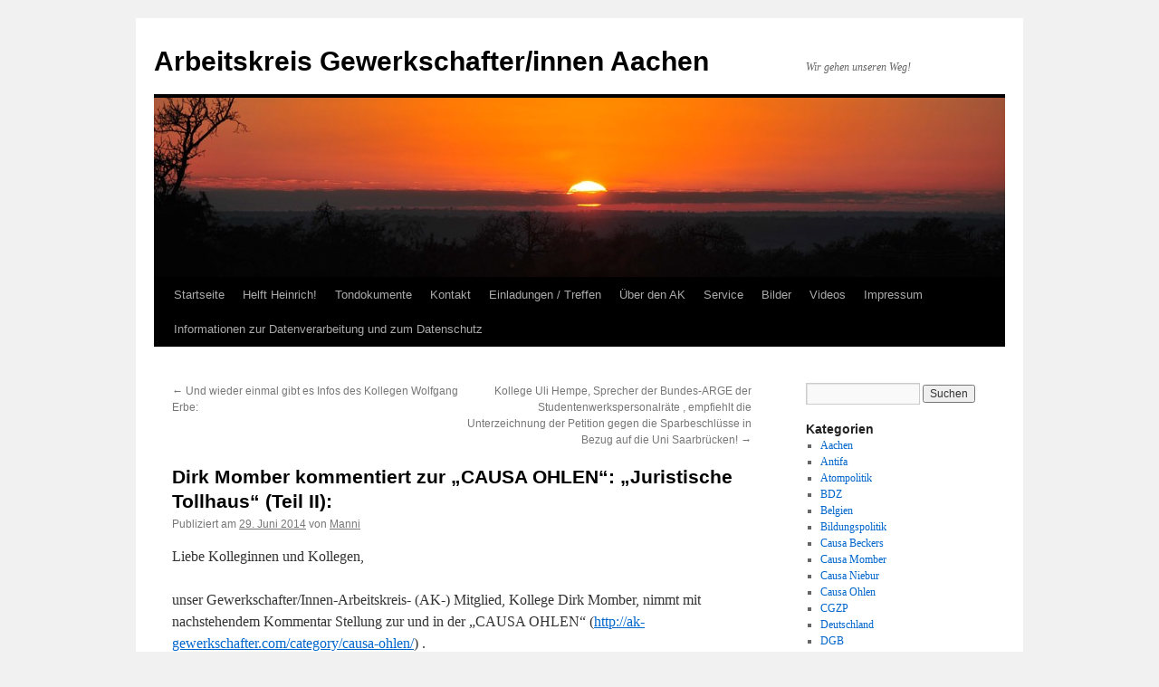

--- FILE ---
content_type: text/html; charset=UTF-8
request_url: http://ak-gewerkschafter.com/5879/
body_size: 18037
content:
<!DOCTYPE html>
<html lang="de">
<head>
<meta charset="UTF-8" />
<title>
Dirk Momber kommentiert zur &#8222;CAUSA OHLEN&#8220;: &#8222;Juristische Tollhaus&#8220; (Teil II): | Arbeitskreis Gewerkschafter/innen Aachen	</title>
<link rel="profile" href="https://gmpg.org/xfn/11" />
<link rel="stylesheet" type="text/css" media="all" href="http://ak-gewerkschafter.com/wp-content/themes/twentyten/style.css?ver=20241112" />
<link rel="pingback" href="http://ak-gewerkschafter.com/xmlrpc.php">
<meta name='robots' content='max-image-preview:large' />
<link rel='dns-prefetch' href='//static.addtoany.com' />
<link rel='dns-prefetch' href='//p.jwpcdn.com' />
<link rel="alternate" type="application/rss+xml" title="Arbeitskreis Gewerkschafter/innen Aachen &raquo; Feed" href="http://ak-gewerkschafter.com/feed/" />
<link rel="alternate" type="application/rss+xml" title="Arbeitskreis Gewerkschafter/innen Aachen &raquo; Kommentar-Feed" href="http://ak-gewerkschafter.com/comments/feed/" />
<link rel="alternate" type="application/rss+xml" title="Arbeitskreis Gewerkschafter/innen Aachen &raquo; Dirk Momber kommentiert zur &#8222;CAUSA OHLEN&#8220;: &#8222;Juristische Tollhaus&#8220; (Teil II): Kommentar-Feed" href="http://ak-gewerkschafter.com/5879/feed/" />
<script type="text/javascript">
/* <![CDATA[ */
window._wpemojiSettings = {"baseUrl":"https:\/\/s.w.org\/images\/core\/emoji\/15.0.3\/72x72\/","ext":".png","svgUrl":"https:\/\/s.w.org\/images\/core\/emoji\/15.0.3\/svg\/","svgExt":".svg","source":{"concatemoji":"http:\/\/ak-gewerkschafter.com\/wp-includes\/js\/wp-emoji-release.min.js?ver=6.6.2"}};
/*! This file is auto-generated */
!function(i,n){var o,s,e;function c(e){try{var t={supportTests:e,timestamp:(new Date).valueOf()};sessionStorage.setItem(o,JSON.stringify(t))}catch(e){}}function p(e,t,n){e.clearRect(0,0,e.canvas.width,e.canvas.height),e.fillText(t,0,0);var t=new Uint32Array(e.getImageData(0,0,e.canvas.width,e.canvas.height).data),r=(e.clearRect(0,0,e.canvas.width,e.canvas.height),e.fillText(n,0,0),new Uint32Array(e.getImageData(0,0,e.canvas.width,e.canvas.height).data));return t.every(function(e,t){return e===r[t]})}function u(e,t,n){switch(t){case"flag":return n(e,"\ud83c\udff3\ufe0f\u200d\u26a7\ufe0f","\ud83c\udff3\ufe0f\u200b\u26a7\ufe0f")?!1:!n(e,"\ud83c\uddfa\ud83c\uddf3","\ud83c\uddfa\u200b\ud83c\uddf3")&&!n(e,"\ud83c\udff4\udb40\udc67\udb40\udc62\udb40\udc65\udb40\udc6e\udb40\udc67\udb40\udc7f","\ud83c\udff4\u200b\udb40\udc67\u200b\udb40\udc62\u200b\udb40\udc65\u200b\udb40\udc6e\u200b\udb40\udc67\u200b\udb40\udc7f");case"emoji":return!n(e,"\ud83d\udc26\u200d\u2b1b","\ud83d\udc26\u200b\u2b1b")}return!1}function f(e,t,n){var r="undefined"!=typeof WorkerGlobalScope&&self instanceof WorkerGlobalScope?new OffscreenCanvas(300,150):i.createElement("canvas"),a=r.getContext("2d",{willReadFrequently:!0}),o=(a.textBaseline="top",a.font="600 32px Arial",{});return e.forEach(function(e){o[e]=t(a,e,n)}),o}function t(e){var t=i.createElement("script");t.src=e,t.defer=!0,i.head.appendChild(t)}"undefined"!=typeof Promise&&(o="wpEmojiSettingsSupports",s=["flag","emoji"],n.supports={everything:!0,everythingExceptFlag:!0},e=new Promise(function(e){i.addEventListener("DOMContentLoaded",e,{once:!0})}),new Promise(function(t){var n=function(){try{var e=JSON.parse(sessionStorage.getItem(o));if("object"==typeof e&&"number"==typeof e.timestamp&&(new Date).valueOf()<e.timestamp+604800&&"object"==typeof e.supportTests)return e.supportTests}catch(e){}return null}();if(!n){if("undefined"!=typeof Worker&&"undefined"!=typeof OffscreenCanvas&&"undefined"!=typeof URL&&URL.createObjectURL&&"undefined"!=typeof Blob)try{var e="postMessage("+f.toString()+"("+[JSON.stringify(s),u.toString(),p.toString()].join(",")+"));",r=new Blob([e],{type:"text/javascript"}),a=new Worker(URL.createObjectURL(r),{name:"wpTestEmojiSupports"});return void(a.onmessage=function(e){c(n=e.data),a.terminate(),t(n)})}catch(e){}c(n=f(s,u,p))}t(n)}).then(function(e){for(var t in e)n.supports[t]=e[t],n.supports.everything=n.supports.everything&&n.supports[t],"flag"!==t&&(n.supports.everythingExceptFlag=n.supports.everythingExceptFlag&&n.supports[t]);n.supports.everythingExceptFlag=n.supports.everythingExceptFlag&&!n.supports.flag,n.DOMReady=!1,n.readyCallback=function(){n.DOMReady=!0}}).then(function(){return e}).then(function(){var e;n.supports.everything||(n.readyCallback(),(e=n.source||{}).concatemoji?t(e.concatemoji):e.wpemoji&&e.twemoji&&(t(e.twemoji),t(e.wpemoji)))}))}((window,document),window._wpemojiSettings);
/* ]]> */
</script>
<style id='wp-emoji-styles-inline-css' type='text/css'>

	img.wp-smiley, img.emoji {
		display: inline !important;
		border: none !important;
		box-shadow: none !important;
		height: 1em !important;
		width: 1em !important;
		margin: 0 0.07em !important;
		vertical-align: -0.1em !important;
		background: none !important;
		padding: 0 !important;
	}
</style>
<link rel='stylesheet' id='wp-block-library-css' href='http://ak-gewerkschafter.com/wp-includes/css/dist/block-library/style.min.css?ver=6.6.2' type='text/css' media='all' />
<style id='wp-block-library-theme-inline-css' type='text/css'>
.wp-block-audio :where(figcaption){color:#555;font-size:13px;text-align:center}.is-dark-theme .wp-block-audio :where(figcaption){color:#ffffffa6}.wp-block-audio{margin:0 0 1em}.wp-block-code{border:1px solid #ccc;border-radius:4px;font-family:Menlo,Consolas,monaco,monospace;padding:.8em 1em}.wp-block-embed :where(figcaption){color:#555;font-size:13px;text-align:center}.is-dark-theme .wp-block-embed :where(figcaption){color:#ffffffa6}.wp-block-embed{margin:0 0 1em}.blocks-gallery-caption{color:#555;font-size:13px;text-align:center}.is-dark-theme .blocks-gallery-caption{color:#ffffffa6}:root :where(.wp-block-image figcaption){color:#555;font-size:13px;text-align:center}.is-dark-theme :root :where(.wp-block-image figcaption){color:#ffffffa6}.wp-block-image{margin:0 0 1em}.wp-block-pullquote{border-bottom:4px solid;border-top:4px solid;color:currentColor;margin-bottom:1.75em}.wp-block-pullquote cite,.wp-block-pullquote footer,.wp-block-pullquote__citation{color:currentColor;font-size:.8125em;font-style:normal;text-transform:uppercase}.wp-block-quote{border-left:.25em solid;margin:0 0 1.75em;padding-left:1em}.wp-block-quote cite,.wp-block-quote footer{color:currentColor;font-size:.8125em;font-style:normal;position:relative}.wp-block-quote.has-text-align-right{border-left:none;border-right:.25em solid;padding-left:0;padding-right:1em}.wp-block-quote.has-text-align-center{border:none;padding-left:0}.wp-block-quote.is-large,.wp-block-quote.is-style-large,.wp-block-quote.is-style-plain{border:none}.wp-block-search .wp-block-search__label{font-weight:700}.wp-block-search__button{border:1px solid #ccc;padding:.375em .625em}:where(.wp-block-group.has-background){padding:1.25em 2.375em}.wp-block-separator.has-css-opacity{opacity:.4}.wp-block-separator{border:none;border-bottom:2px solid;margin-left:auto;margin-right:auto}.wp-block-separator.has-alpha-channel-opacity{opacity:1}.wp-block-separator:not(.is-style-wide):not(.is-style-dots){width:100px}.wp-block-separator.has-background:not(.is-style-dots){border-bottom:none;height:1px}.wp-block-separator.has-background:not(.is-style-wide):not(.is-style-dots){height:2px}.wp-block-table{margin:0 0 1em}.wp-block-table td,.wp-block-table th{word-break:normal}.wp-block-table :where(figcaption){color:#555;font-size:13px;text-align:center}.is-dark-theme .wp-block-table :where(figcaption){color:#ffffffa6}.wp-block-video :where(figcaption){color:#555;font-size:13px;text-align:center}.is-dark-theme .wp-block-video :where(figcaption){color:#ffffffa6}.wp-block-video{margin:0 0 1em}:root :where(.wp-block-template-part.has-background){margin-bottom:0;margin-top:0;padding:1.25em 2.375em}
</style>
<style id='pdfemb-pdf-embedder-viewer-style-inline-css' type='text/css'>
.wp-block-pdfemb-pdf-embedder-viewer{max-width:none}

</style>
<style id='classic-theme-styles-inline-css' type='text/css'>
/*! This file is auto-generated */
.wp-block-button__link{color:#fff;background-color:#32373c;border-radius:9999px;box-shadow:none;text-decoration:none;padding:calc(.667em + 2px) calc(1.333em + 2px);font-size:1.125em}.wp-block-file__button{background:#32373c;color:#fff;text-decoration:none}
</style>
<style id='global-styles-inline-css' type='text/css'>
:root{--wp--preset--aspect-ratio--square: 1;--wp--preset--aspect-ratio--4-3: 4/3;--wp--preset--aspect-ratio--3-4: 3/4;--wp--preset--aspect-ratio--3-2: 3/2;--wp--preset--aspect-ratio--2-3: 2/3;--wp--preset--aspect-ratio--16-9: 16/9;--wp--preset--aspect-ratio--9-16: 9/16;--wp--preset--color--black: #000;--wp--preset--color--cyan-bluish-gray: #abb8c3;--wp--preset--color--white: #fff;--wp--preset--color--pale-pink: #f78da7;--wp--preset--color--vivid-red: #cf2e2e;--wp--preset--color--luminous-vivid-orange: #ff6900;--wp--preset--color--luminous-vivid-amber: #fcb900;--wp--preset--color--light-green-cyan: #7bdcb5;--wp--preset--color--vivid-green-cyan: #00d084;--wp--preset--color--pale-cyan-blue: #8ed1fc;--wp--preset--color--vivid-cyan-blue: #0693e3;--wp--preset--color--vivid-purple: #9b51e0;--wp--preset--color--blue: #0066cc;--wp--preset--color--medium-gray: #666;--wp--preset--color--light-gray: #f1f1f1;--wp--preset--gradient--vivid-cyan-blue-to-vivid-purple: linear-gradient(135deg,rgba(6,147,227,1) 0%,rgb(155,81,224) 100%);--wp--preset--gradient--light-green-cyan-to-vivid-green-cyan: linear-gradient(135deg,rgb(122,220,180) 0%,rgb(0,208,130) 100%);--wp--preset--gradient--luminous-vivid-amber-to-luminous-vivid-orange: linear-gradient(135deg,rgba(252,185,0,1) 0%,rgba(255,105,0,1) 100%);--wp--preset--gradient--luminous-vivid-orange-to-vivid-red: linear-gradient(135deg,rgba(255,105,0,1) 0%,rgb(207,46,46) 100%);--wp--preset--gradient--very-light-gray-to-cyan-bluish-gray: linear-gradient(135deg,rgb(238,238,238) 0%,rgb(169,184,195) 100%);--wp--preset--gradient--cool-to-warm-spectrum: linear-gradient(135deg,rgb(74,234,220) 0%,rgb(151,120,209) 20%,rgb(207,42,186) 40%,rgb(238,44,130) 60%,rgb(251,105,98) 80%,rgb(254,248,76) 100%);--wp--preset--gradient--blush-light-purple: linear-gradient(135deg,rgb(255,206,236) 0%,rgb(152,150,240) 100%);--wp--preset--gradient--blush-bordeaux: linear-gradient(135deg,rgb(254,205,165) 0%,rgb(254,45,45) 50%,rgb(107,0,62) 100%);--wp--preset--gradient--luminous-dusk: linear-gradient(135deg,rgb(255,203,112) 0%,rgb(199,81,192) 50%,rgb(65,88,208) 100%);--wp--preset--gradient--pale-ocean: linear-gradient(135deg,rgb(255,245,203) 0%,rgb(182,227,212) 50%,rgb(51,167,181) 100%);--wp--preset--gradient--electric-grass: linear-gradient(135deg,rgb(202,248,128) 0%,rgb(113,206,126) 100%);--wp--preset--gradient--midnight: linear-gradient(135deg,rgb(2,3,129) 0%,rgb(40,116,252) 100%);--wp--preset--font-size--small: 13px;--wp--preset--font-size--medium: 20px;--wp--preset--font-size--large: 36px;--wp--preset--font-size--x-large: 42px;--wp--preset--spacing--20: 0.44rem;--wp--preset--spacing--30: 0.67rem;--wp--preset--spacing--40: 1rem;--wp--preset--spacing--50: 1.5rem;--wp--preset--spacing--60: 2.25rem;--wp--preset--spacing--70: 3.38rem;--wp--preset--spacing--80: 5.06rem;--wp--preset--shadow--natural: 6px 6px 9px rgba(0, 0, 0, 0.2);--wp--preset--shadow--deep: 12px 12px 50px rgba(0, 0, 0, 0.4);--wp--preset--shadow--sharp: 6px 6px 0px rgba(0, 0, 0, 0.2);--wp--preset--shadow--outlined: 6px 6px 0px -3px rgba(255, 255, 255, 1), 6px 6px rgba(0, 0, 0, 1);--wp--preset--shadow--crisp: 6px 6px 0px rgba(0, 0, 0, 1);}:where(.is-layout-flex){gap: 0.5em;}:where(.is-layout-grid){gap: 0.5em;}body .is-layout-flex{display: flex;}.is-layout-flex{flex-wrap: wrap;align-items: center;}.is-layout-flex > :is(*, div){margin: 0;}body .is-layout-grid{display: grid;}.is-layout-grid > :is(*, div){margin: 0;}:where(.wp-block-columns.is-layout-flex){gap: 2em;}:where(.wp-block-columns.is-layout-grid){gap: 2em;}:where(.wp-block-post-template.is-layout-flex){gap: 1.25em;}:where(.wp-block-post-template.is-layout-grid){gap: 1.25em;}.has-black-color{color: var(--wp--preset--color--black) !important;}.has-cyan-bluish-gray-color{color: var(--wp--preset--color--cyan-bluish-gray) !important;}.has-white-color{color: var(--wp--preset--color--white) !important;}.has-pale-pink-color{color: var(--wp--preset--color--pale-pink) !important;}.has-vivid-red-color{color: var(--wp--preset--color--vivid-red) !important;}.has-luminous-vivid-orange-color{color: var(--wp--preset--color--luminous-vivid-orange) !important;}.has-luminous-vivid-amber-color{color: var(--wp--preset--color--luminous-vivid-amber) !important;}.has-light-green-cyan-color{color: var(--wp--preset--color--light-green-cyan) !important;}.has-vivid-green-cyan-color{color: var(--wp--preset--color--vivid-green-cyan) !important;}.has-pale-cyan-blue-color{color: var(--wp--preset--color--pale-cyan-blue) !important;}.has-vivid-cyan-blue-color{color: var(--wp--preset--color--vivid-cyan-blue) !important;}.has-vivid-purple-color{color: var(--wp--preset--color--vivid-purple) !important;}.has-black-background-color{background-color: var(--wp--preset--color--black) !important;}.has-cyan-bluish-gray-background-color{background-color: var(--wp--preset--color--cyan-bluish-gray) !important;}.has-white-background-color{background-color: var(--wp--preset--color--white) !important;}.has-pale-pink-background-color{background-color: var(--wp--preset--color--pale-pink) !important;}.has-vivid-red-background-color{background-color: var(--wp--preset--color--vivid-red) !important;}.has-luminous-vivid-orange-background-color{background-color: var(--wp--preset--color--luminous-vivid-orange) !important;}.has-luminous-vivid-amber-background-color{background-color: var(--wp--preset--color--luminous-vivid-amber) !important;}.has-light-green-cyan-background-color{background-color: var(--wp--preset--color--light-green-cyan) !important;}.has-vivid-green-cyan-background-color{background-color: var(--wp--preset--color--vivid-green-cyan) !important;}.has-pale-cyan-blue-background-color{background-color: var(--wp--preset--color--pale-cyan-blue) !important;}.has-vivid-cyan-blue-background-color{background-color: var(--wp--preset--color--vivid-cyan-blue) !important;}.has-vivid-purple-background-color{background-color: var(--wp--preset--color--vivid-purple) !important;}.has-black-border-color{border-color: var(--wp--preset--color--black) !important;}.has-cyan-bluish-gray-border-color{border-color: var(--wp--preset--color--cyan-bluish-gray) !important;}.has-white-border-color{border-color: var(--wp--preset--color--white) !important;}.has-pale-pink-border-color{border-color: var(--wp--preset--color--pale-pink) !important;}.has-vivid-red-border-color{border-color: var(--wp--preset--color--vivid-red) !important;}.has-luminous-vivid-orange-border-color{border-color: var(--wp--preset--color--luminous-vivid-orange) !important;}.has-luminous-vivid-amber-border-color{border-color: var(--wp--preset--color--luminous-vivid-amber) !important;}.has-light-green-cyan-border-color{border-color: var(--wp--preset--color--light-green-cyan) !important;}.has-vivid-green-cyan-border-color{border-color: var(--wp--preset--color--vivid-green-cyan) !important;}.has-pale-cyan-blue-border-color{border-color: var(--wp--preset--color--pale-cyan-blue) !important;}.has-vivid-cyan-blue-border-color{border-color: var(--wp--preset--color--vivid-cyan-blue) !important;}.has-vivid-purple-border-color{border-color: var(--wp--preset--color--vivid-purple) !important;}.has-vivid-cyan-blue-to-vivid-purple-gradient-background{background: var(--wp--preset--gradient--vivid-cyan-blue-to-vivid-purple) !important;}.has-light-green-cyan-to-vivid-green-cyan-gradient-background{background: var(--wp--preset--gradient--light-green-cyan-to-vivid-green-cyan) !important;}.has-luminous-vivid-amber-to-luminous-vivid-orange-gradient-background{background: var(--wp--preset--gradient--luminous-vivid-amber-to-luminous-vivid-orange) !important;}.has-luminous-vivid-orange-to-vivid-red-gradient-background{background: var(--wp--preset--gradient--luminous-vivid-orange-to-vivid-red) !important;}.has-very-light-gray-to-cyan-bluish-gray-gradient-background{background: var(--wp--preset--gradient--very-light-gray-to-cyan-bluish-gray) !important;}.has-cool-to-warm-spectrum-gradient-background{background: var(--wp--preset--gradient--cool-to-warm-spectrum) !important;}.has-blush-light-purple-gradient-background{background: var(--wp--preset--gradient--blush-light-purple) !important;}.has-blush-bordeaux-gradient-background{background: var(--wp--preset--gradient--blush-bordeaux) !important;}.has-luminous-dusk-gradient-background{background: var(--wp--preset--gradient--luminous-dusk) !important;}.has-pale-ocean-gradient-background{background: var(--wp--preset--gradient--pale-ocean) !important;}.has-electric-grass-gradient-background{background: var(--wp--preset--gradient--electric-grass) !important;}.has-midnight-gradient-background{background: var(--wp--preset--gradient--midnight) !important;}.has-small-font-size{font-size: var(--wp--preset--font-size--small) !important;}.has-medium-font-size{font-size: var(--wp--preset--font-size--medium) !important;}.has-large-font-size{font-size: var(--wp--preset--font-size--large) !important;}.has-x-large-font-size{font-size: var(--wp--preset--font-size--x-large) !important;}
:where(.wp-block-post-template.is-layout-flex){gap: 1.25em;}:where(.wp-block-post-template.is-layout-grid){gap: 1.25em;}
:where(.wp-block-columns.is-layout-flex){gap: 2em;}:where(.wp-block-columns.is-layout-grid){gap: 2em;}
:root :where(.wp-block-pullquote){font-size: 1.5em;line-height: 1.6;}
</style>
<link rel='stylesheet' id='crp-style-rounded-thumbs-css' href='http://ak-gewerkschafter.com/wp-content/plugins/contextual-related-posts/css/rounded-thumbs.min.css?ver=3.6.1' type='text/css' media='all' />
<style id='crp-style-rounded-thumbs-inline-css' type='text/css'>

			.crp_related.crp-rounded-thumbs a {
				width: 50px;
                height: 50px;
				text-decoration: none;
			}
			.crp_related.crp-rounded-thumbs img {
				max-width: 50px;
				margin: auto;
			}
			.crp_related.crp-rounded-thumbs .crp_title {
				width: 100%;
			}
			
</style>
<link rel='stylesheet' id='twentyten-block-style-css' href='http://ak-gewerkschafter.com/wp-content/themes/twentyten/blocks.css?ver=20240703' type='text/css' media='all' />
<link rel='stylesheet' id='addtoany-css' href='http://ak-gewerkschafter.com/wp-content/plugins/add-to-any/addtoany.min.css?ver=1.16' type='text/css' media='all' />
<script type="text/javascript" id="addtoany-core-js-before">
/* <![CDATA[ */
window.a2a_config=window.a2a_config||{};a2a_config.callbacks=[];a2a_config.overlays=[];a2a_config.templates={};a2a_localize = {
	Share: "Teilen",
	Save: "Speichern",
	Subscribe: "Abonnieren",
	Email: "E-Mail",
	Bookmark: "Lesezeichen",
	ShowAll: "Alle anzeigen",
	ShowLess: "Weniger anzeigen",
	FindServices: "Dienst(e) suchen",
	FindAnyServiceToAddTo: "Um weitere Dienste ergänzen",
	PoweredBy: "Präsentiert von",
	ShareViaEmail: "Teilen via E-Mail",
	SubscribeViaEmail: "Via E-Mail abonnieren",
	BookmarkInYourBrowser: "Lesezeichen in deinem Browser",
	BookmarkInstructions: "Drücke Ctrl+D oder \u2318+D um diese Seite bei den Lesenzeichen zu speichern.",
	AddToYourFavorites: "Zu deinen Favoriten hinzufügen",
	SendFromWebOrProgram: "Senden von jeder E-Mail Adresse oder E-Mail-Programm",
	EmailProgram: "E-Mail-Programm",
	More: "Mehr&#8230;",
	ThanksForSharing: "Thanks for sharing!",
	ThanksForFollowing: "Thanks for following!"
};
/* ]]> */
</script>
<script type="text/javascript" defer src="https://static.addtoany.com/menu/page.js" id="addtoany-core-js"></script>
<script type="text/javascript" src="http://ak-gewerkschafter.com/wp-includes/js/jquery/jquery.min.js?ver=3.7.1" id="jquery-core-js"></script>
<script type="text/javascript" src="http://ak-gewerkschafter.com/wp-includes/js/jquery/jquery-migrate.min.js?ver=3.4.1" id="jquery-migrate-js"></script>
<script type="text/javascript" defer src="http://ak-gewerkschafter.com/wp-content/plugins/add-to-any/addtoany.min.js?ver=1.1" id="addtoany-jquery-js"></script>
<script type="text/javascript" src="http://p.jwpcdn.com/6/12/jwplayer.js?ver=6.6.2" id="jwplayer-js"></script>
<link rel="https://api.w.org/" href="http://ak-gewerkschafter.com/wp-json/" /><link rel="alternate" title="JSON" type="application/json" href="http://ak-gewerkschafter.com/wp-json/wp/v2/posts/5879" /><link rel="EditURI" type="application/rsd+xml" title="RSD" href="http://ak-gewerkschafter.com/xmlrpc.php?rsd" />
<meta name="generator" content="WordPress 6.6.2" />
<link rel="canonical" href="http://ak-gewerkschafter.com/5879/" />
<link rel='shortlink' href='http://ak-gewerkschafter.com/?p=5879' />
<link rel="alternate" title="oEmbed (JSON)" type="application/json+oembed" href="http://ak-gewerkschafter.com/wp-json/oembed/1.0/embed?url=http%3A%2F%2Fak-gewerkschafter.com%2F5879%2F" />
<link rel="alternate" title="oEmbed (XML)" type="text/xml+oembed" href="http://ak-gewerkschafter.com/wp-json/oembed/1.0/embed?url=http%3A%2F%2Fak-gewerkschafter.com%2F5879%2F&#038;format=xml" />
<script type="text/javascript">jwplayer.defaults = { "ph": 2 };</script>
            <script type="text/javascript">
            if (typeof(jwp6AddLoadEvent) == 'undefined') {
                function jwp6AddLoadEvent(func) {
                    var oldonload = window.onload;
                    if (typeof window.onload != 'function') {
                        window.onload = func;
                    } else {
                        window.onload = function() {
                            if (oldonload) {
                                oldonload();
                            }
                            func();
                        }
                    }
                }
            }
            </script>

            
<link rel="stylesheet" href="http://ak-gewerkschafter.com/wp-content/plugins/wassup/css/wassup-widget.css?ver=1.9.4.5" type="text/css" />
<script type="text/javascript">
//<![CDATA[
function wassup_get_screenres(){
	var screen_res = screen.width + " x " + screen.height;
	if(screen_res==" x ") screen_res=window.screen.width+" x "+window.screen.height;
	if(screen_res==" x ") screen_res=screen.availWidth+" x "+screen.availHeight;
	if (screen_res!=" x "){document.cookie = "wassup_screen_res5bfeef29060d0bf8a74792744320e76b=" + encodeURIComponent(screen_res)+ "; path=/; domain=" + document.domain;}
}
wassup_get_screenres();
//]]>
</script></head>

<body class="post-template-default single single-post postid-5879 single-format-standard">
<div id="wrapper" class="hfeed">
	<div id="header">
		<div id="masthead">
			<div id="branding" role="banner">
								<div id="site-title">
					<span>
						<a href="http://ak-gewerkschafter.com/" rel="home">Arbeitskreis Gewerkschafter/innen Aachen</a>
					</span>
				</div>
				<div id="site-description">Wir gehen unseren Weg!</div>

				<img src="http://ak-gewerkschafter.com/wp-content/themes/twentyten/images/headers/sunset.jpg" width="940" height="198" alt="Arbeitskreis Gewerkschafter/innen Aachen" decoding="async" fetchpriority="high" />			</div><!-- #branding -->

			<div id="access" role="navigation">
								<div class="skip-link screen-reader-text"><a href="#content">Zum Inhalt springen</a></div>
				<div class="menu"><ul>
<li ><a href="http://ak-gewerkschafter.com/">Startseite</a></li><li class="page_item page-item-1762"><a href="http://ak-gewerkschafter.com/helft-heinrich/">Helft Heinrich!</a></li>
<li class="page_item page-item-5311 page_item_has_children"><a href="http://ak-gewerkschafter.com/tondokumente/">Tondokumente</a>
<ul class='children'>
	<li class="page_item page-item-5305"><a href="http://ak-gewerkschafter.com/tondokumente/berichterstattung-ueber-das-skandaloeses-verhalten-der-stadt-aachen-in-sachen-rock-gegen-rauchverbot/">BERICHTERSTATTUNG ÜBER DAS SKANDALÖSES VERHALTEN DER STADT AACHEN IN SACHEN &#8222;ROCK GEGEN RAUCHVERBOT&#8220;</a></li>
	<li class="page_item page-item-6722"><a href="http://ak-gewerkschafter.com/tondokumente/manni-engelhardt-gibt-weiteres-radio-interview-zum-thema-nrw-rauchverbot/">Manni Engelhardt gibt weiteres Radio-Interview zum Thema NRW Rauchverbot</a></li>
</ul>
</li>
<li class="page_item page-item-9"><a href="http://ak-gewerkschafter.com/impressum/">Kontakt</a></li>
<li class="page_item page-item-19"><a href="http://ak-gewerkschafter.com/einladungen-treffen/">Einladungen / Treffen</a></li>
<li class="page_item page-item-402 page_item_has_children"><a href="http://ak-gewerkschafter.com/uber-den-ak/">Über den AK</a>
<ul class='children'>
	<li class="page_item page-item-15"><a href="http://ak-gewerkschafter.com/uber-den-ak/historie/">Historie</a></li>
	<li class="page_item page-item-404"><a href="http://ak-gewerkschafter.com/uber-den-ak/ziele/">Ziele</a></li>
	<li class="page_item page-item-21 page_item_has_children"><a href="http://ak-gewerkschafter.com/uber-den-ak/mitglieder/">Mitglieder</a>
	<ul class='children'>
		<li class="page_item page-item-225"><a href="http://ak-gewerkschafter.com/uber-den-ak/mitglieder/brigitte-engelhardt/">Brigitte Engelhardt</a></li>
		<li class="page_item page-item-247"><a href="http://ak-gewerkschafter.com/uber-den-ak/mitglieder/christa-beckers/">Christa Beckers</a></li>
		<li class="page_item page-item-212"><a href="http://ak-gewerkschafter.com/uber-den-ak/mitglieder/heinz-vossen/">Heinz Vossen</a></li>
		<li class="page_item page-item-269"><a href="http://ak-gewerkschafter.com/uber-den-ak/mitglieder/ralph-quarten/">Heinz-Josef Kaltenbach</a></li>
		<li class="page_item page-item-1023"><a href="http://ak-gewerkschafter.com/uber-den-ak/mitglieder/hubertine-momber/">Hubertine Momber</a></li>
		<li class="page_item page-item-279"><a href="http://ak-gewerkschafter.com/uber-den-ak/mitglieder/jakob-dircks/">Jakob Dircks</a></li>
		<li class="page_item page-item-24"><a href="http://ak-gewerkschafter.com/uber-den-ak/mitglieder/manfred-engelhardt/">Manfred Engelhardt</a></li>
		<li class="page_item page-item-231"><a href="http://ak-gewerkschafter.com/uber-den-ak/mitglieder/norbert-pittel/">Norbert Pittel</a></li>
		<li class="page_item page-item-251"><a href="http://ak-gewerkschafter.com/uber-den-ak/mitglieder/verstorbene-mitglieder/">Verstorbene Mitglieder</a></li>
	</ul>
</li>
	<li class="page_item page-item-264"><a href="http://ak-gewerkschafter.com/uber-den-ak/feedback/">Feedback</a></li>
</ul>
</li>
<li class="page_item page-item-377 page_item_has_children"><a href="http://ak-gewerkschafter.com/service/">Service</a>
<ul class='children'>
	<li class="page_item page-item-393 page_item_has_children"><a href="http://ak-gewerkschafter.com/service/informationen-zu-prekaren-arbeitsverhaltnissen/">Informationen zu prekären Arbeitsverhältnissen</a>
	<ul class='children'>
		<li class="page_item page-item-397"><a href="http://ak-gewerkschafter.com/service/informationen-zu-prekaren-arbeitsverhaltnissen/was-ist-prekarisierung/">Was ist Prekarisierung?</a></li>
	</ul>
</li>
	<li class="page_item page-item-379"><a href="http://ak-gewerkschafter.com/service/kontaktadressen-aachen/">Kontaktadressen Aachen</a></li>
</ul>
</li>
<li class="page_item page-item-41 page_item_has_children"><a href="http://ak-gewerkschafter.com/bilder/">Bilder</a>
<ul class='children'>
	<li class="page_item page-item-12704 page_item_has_children"><a href="http://ak-gewerkschafter.com/bilder/bilder-2016/">Bilder 2016</a>
	<ul class='children'>
		<li class="page_item page-item-12720"><a href="http://ak-gewerkschafter.com/bilder/bilder-2016/20160501_maifeier-2/">Fotostrecke über die 1. Mai &#8211; Aktivitäten 2016 hier in Aachen von Ralph Quarten!</a></li>
	</ul>
</li>
	<li class="page_item page-item-8374 page_item_has_children"><a href="http://ak-gewerkschafter.com/bilder/bilder-2015/">Bilder 2015</a>
	<ul class='children'>
		<li class="page_item page-item-8837"><a href="http://ak-gewerkschafter.com/bilder/bilder-2015/2015-demo-post/">2015 Demo Post</a></li>
		<li class="page_item page-item-8835"><a href="http://ak-gewerkschafter.com/bilder/bilder-2015/mai-demo-2015-ac/">Mai Demo 2015 AC</a></li>
		<li class="page_item page-item-8839"><a href="http://ak-gewerkschafter.com/bilder/bilder-2015/demo-ffm-15-04-2015/">Demo FFM 15.04.2015</a></li>
		<li class="page_item page-item-8119"><a href="http://ak-gewerkschafter.com/bilder/bilder-2015/fotos-unserer-protestveranstaltung-vor-dem-justizzentrum-vom-19-maerz-2015/">Fotos unserer Protestveranstaltung vor dem Justizzentrum vom 19. März 2015</a></li>
	</ul>
</li>
	<li class="page_item page-item-8372 page_item_has_children"><a href="http://ak-gewerkschafter.com/bilder/bilder-2014/">Bilder 2014</a>
	<ul class='children'>
		<li class="page_item page-item-5744"><a href="http://ak-gewerkschafter.com/bilder/bilder-2014/gerichtstermin-02-06-2014/">Gerichtstermin 02.06.2014</a></li>
		<li class="page_item page-item-5287"><a href="http://ak-gewerkschafter.com/bilder/bilder-2014/erste-fotos-der-diesjaehrigen-monschau-marathon-wanderung-an-karfreitag-2014-2/">Erste Fotos der diesjährigen Monschau-Marathon-Wanderung an Karfreitag 2014!</a></li>
		<li class="page_item page-item-5245"><a href="http://ak-gewerkschafter.com/bilder/bilder-2014/bilder_1_mai_2014/">Bilder 1. Mai Demo 2014</a></li>
	</ul>
</li>
	<li class="page_item page-item-8370 page_item_has_children"><a href="http://ak-gewerkschafter.com/bilder/bilder-2013/">Bilder vom 1. Mai 2013</a>
	<ul class='children'>
		<li class="page_item page-item-3860"><a href="http://ak-gewerkschafter.com/bilder/bilder-2013/x/">Demo gegen das NRW-Rauchverbot vom 19. Juli 2013 in Aachen</a></li>
		<li class="page_item page-item-3496"><a href="http://ak-gewerkschafter.com/bilder/bilder-2013/mai-demo-01-05-2013/">Mai Demo 01.05.2013</a></li>
		<li class="page_item page-item-3385"><a href="http://ak-gewerkschafter.com/bilder/bilder-2013/monschau-marathon-wanderung-2013/">Monschau Marathon Wanderung 2013</a></li>
	</ul>
</li>
	<li class="page_item page-item-2102"><a href="http://ak-gewerkschafter.com/bilder/bilder-vom-1-mai-2012/">Bilder vom 1. Mai 2012</a></li>
	<li class="page_item page-item-1042"><a href="http://ak-gewerkschafter.com/bilder/mobilitatsveranstaltung-zum-1-mai-2011/">Mobilitätsveranstaltung zum 1. Mai 2011</a></li>
	<li class="page_item page-item-100"><a href="http://ak-gewerkschafter.com/bilder/demo-1-mai-2010/">Demo 1. Mai 2010</a></li>
	<li class="page_item page-item-222"><a href="http://ak-gewerkschafter.com/bilder/antifaschistische-rede-von-manni-engelhardt-2008/">Antifaschistische Rede von Manni Engelhardt 2008</a></li>
	<li class="page_item page-item-179"><a href="http://ak-gewerkschafter.com/bilder/demo-23-marz-2006/">Demo 23. März 2006</a></li>
	<li class="page_item page-item-102"><a href="http://ak-gewerkschafter.com/bilder/ultralauf-7-oktober-1993/">Ultralauf 7. Oktober 1993</a></li>
	<li class="page_item page-item-104"><a href="http://ak-gewerkschafter.com/bilder/planstellendemo-10-oktober-1991/">Planstellendemo 10. Oktober 1991</a></li>
</ul>
</li>
<li class="page_item page-item-173 page_item_has_children"><a href="http://ak-gewerkschafter.com/videos/">Videos</a>
<ul class='children'>
	<li class="page_item page-item-21310"><a href="http://ak-gewerkschafter.com/videos/yyyy/">Video zu unserer 1. Mai-Veranstaltung 2021!</a></li>
	<li class="page_item page-item-5434"><a href="http://ak-gewerkschafter.com/videos/demonstration-gegen-das-gruenrote-nrw-totalrauchverbot-vom-09-05-2014-in-aachen/">Eingeparkte Stones-Club-Videos, die auf Youtube gepostet stehen!</a></li>
	<li class="page_item page-item-4008"><a href="http://ak-gewerkschafter.com/videos/manni-engelhardts-abschlussrede-bei-der-demo-gegen-das-nrw-rauchverbot-in-neuss-vom-17-08-2013/">Manni Engelhardts Abschlussrede bei der Demo gegen das NRW-Rauchverbot in Neuss vom 17.08.2013</a></li>
	<li class="page_item page-item-3807"><a href="http://ak-gewerkschafter.com/videos/videos-von-der-heutigen-demonstration-gegen-das-totale-rauchverbot-in-nrw/">13.07.2013 / 09.05.2014 VIDEOS DEMONSTRATION GEGEN DAS TOTALE RAUCHVERBOT IN NRW</a></li>
	<li class="page_item page-item-3746"><a href="http://ak-gewerkschafter.com/videos/manfred-engelhardt-gegen-das-rot-grune-rauchverbot-demo-dusseldorf-15-6-2013/">Manfred Engelhardt Gegen das ROT GRÜNE Rauchverbot Demo Düsseldorf 15.6.2013</a></li>
	<li class="page_item page-item-214"><a href="http://ak-gewerkschafter.com/videos/hartz-iv-hearing-dusseldorf-12-09-2008/">Hartz IV Hearing Düsseldorf 12.09.2008</a></li>
	<li class="page_item page-item-26996 page_item_has_children"><a href="http://ak-gewerkschafter.com/videos/videos-bis-1999/">Videos bis 1999</a>
	<ul class='children'>
		<li class="page_item page-item-1716"><a href="http://ak-gewerkschafter.com/videos/videos-bis-1999/protestlauf-vom-3-4-5-juli-1996/">Mammut Protestlauf vom 3./4./5. Juli 1996 Teile I bis VI</a></li>
		<li class="page_item page-item-438"><a href="http://ak-gewerkschafter.com/videos/videos-bis-1999/sk-15-uber-dieter-schinzel-02-06-1994/">SK-15 über Dieter Schinzel 02.06.1994</a></li>
		<li class="page_item page-item-2976"><a href="http://ak-gewerkschafter.com/videos/videos-bis-1999/7-10-1993-170-km-protestlauf-aachen-dusseldorf-aachen/">7.10.1993 170 km Protestlauf Aachen &#8211; Düsseldorf &#8211; Aachen gg. die Studentenwerksgesetzesnovelle der NRW-Landesregierung auf Umstellung der Bezuschussung durch Festbetragsfinanzierung u. a. m.!</a></li>
		<li class="page_item page-item-2971"><a href="http://ak-gewerkschafter.com/videos/videos-bis-1999/1992-streik-im-studentenwerk-aachen/">1992 Streik im Studentenwerk Aachen</a></li>
		<li class="page_item page-item-217"><a href="http://ak-gewerkschafter.com/videos/videos-bis-1999/planstellendemo-16-10-1991/">Planstellendemo 16.10.1991 aktuelle Stunde WDR</a></li>
	</ul>
</li>
</ul>
</li>
<li class="page_item page-item-346"><a href="http://ak-gewerkschafter.com/impressum-2/">Impressum</a></li>
<li class="page_item page-item-20719"><a href="http://ak-gewerkschafter.com/informationen-zur-datenverarbeitung-und-zum-datenschutz/">Informationen zur Datenverarbeitung und zum Datenschutz</a></li>
</ul></div>
			</div><!-- #access -->
		</div><!-- #masthead -->
	</div><!-- #header -->

	<div id="main">

		<div id="container">
			<div id="content" role="main">

			

				<div id="nav-above" class="navigation">
					<div class="nav-previous"><a href="http://ak-gewerkschafter.com/und-wieder-einmal-gibt-es-infos-des-kollegen-wolfgang-erbe/" rel="prev"><span class="meta-nav">&larr;</span> Und wieder einmal gibt es Infos des Kollegen Wolfgang Erbe:</a></div>
					<div class="nav-next"><a href="http://ak-gewerkschafter.com/kollege-uli-hempe-sprecher-der-bundes-arge-der-studentenwerkspersonalraete-empfiehlt-die-unterzeichnung-der-petition-gegen-die-sparbeschluesse-gegen-die-uni-saarbruecken/" rel="next">Kollege Uli Hempe, Sprecher der Bundes-ARGE der Studentenwerkspersonalräte , empfiehlt die Unterzeichnung der Petition gegen die Sparbeschlüsse in Bezug auf die Uni Saarbrücken! <span class="meta-nav">&rarr;</span></a></div>
				</div><!-- #nav-above -->

				<div id="post-5879" class="post-5879 post type-post status-publish format-standard hentry category-causa-ohlen">
					<h1 class="entry-title">Dirk Momber kommentiert zur &#8222;CAUSA OHLEN&#8220;: &#8222;Juristische Tollhaus&#8220; (Teil II):</h1>

					<div class="entry-meta">
						<span class="meta-prep meta-prep-author">Publiziert am</span> <a href="http://ak-gewerkschafter.com/5879/" title="13:47" rel="bookmark"><span class="entry-date">29. Juni 2014</span></a> <span class="meta-sep">von</span> <span class="author vcard"><a class="url fn n" href="http://ak-gewerkschafter.com/author/manni/" title="Alle Beiträge von Manni anzeigen">Manni</a></span>					</div><!-- .entry-meta -->

					<div class="entry-content">
						<p>Liebe Kolleginnen und Kollegen,</p>
<p>unser Gewerkschafter/Innen-Arbeitskreis- (AK-) Mitglied, Kollege Dirk Momber, nimmt mit nachstehendem Kommentar Stellung zur und in der „CAUSA OHLEN“ (<a href="http://ak-gewerkschafter.com/category/causa-ohlen/">http://ak-gewerkschafter.com/category/causa-ohlen/</a>) .</p>
<p>Speziell geht Dirk Momber mit seinem nachstehenden Kommentar auf den Artikel: „Paradestück aus dem juristischen Tollhaus in der Causa Ohlen Teil II“ (<a href="http://ak-gewerkschafter.com/2014/06/22/paradestck-aus-dem-juristischen-tollhaus-in-der-causa-ohlen-teil-ii/">http://ak-gewerkschafter.com/2014/06/22/paradestck-aus-dem-juristischen-tollhaus-in-der-causa-ohlen-teil-ii/</a>) ein.</p>
<p>Für den AK Manni Engelhardt –Koordinator-</p>
<p>Dirk Momber kommentiert:</p>
<p>&#8222;Wer Manfred Engelhardt kennt, der weiß, dass er nicht immer so war, wie er jetzt ist.</p>
<p>Der aufrechte Kämpfer, der weder Justiz noch Politik scheut, wurde genau von diesen Institutionen zu dem gemacht, was er heute ist!</p>
<p>Wer die negativsten Schattenseiten von Politik und Justiz nur zu einem Bruchteil so  präsentiert bekommen hat, wie Manni Engelhardt, der weiß, dass Manfred das positive Spiegelbild einer negativen Justiz und Politik ist.</p>
<p>Wer auch heute noch versucht, Manfred zu beugen, muss sich nicht wundern, wenn er sich dabei selbst krümmt und windet, während Manfred die „Konstante“, die „Gerade&#8220;, ganz einfach gesprochen die „Zuverlässigkeit“ in unserer Gesellschaft darstellt.</p>
<p>Während die Justiz die vorgebliche Wahrheit solange dreht und wendet, bis Sie im &#8222;Nebel der Verschleierung&#8220; kaum noch zu erkennen ist, wird das „helle Licht“ der einzigen Wahrheit und Gerechtigkeit in Person des Manfred Engelhardt jedwede Verschleierung enthüllen!</p>
<p>Dirk Momber&#8220;</p>
<div class="crp_related     crp-text-only"><h3>Ähnliche Beiträge:</h3><ul><li><a href="http://ak-gewerkschafter.com/kollege-wolfgang-erbe-informiert-zu-cum-ex-die-verbrecher-stehen-rechts/"     class="crp_link post-50353"><span class="crp_title">Kollege Wolfgang Erbe informiert zu CUM EX: Die&hellip;</span></a></li><li><a href="http://ak-gewerkschafter.com/unser-kollege-heinz-j-kaltenbach-berichtet-aktuelles-vom-kampf-gegen-die-unsoziale-politik-des-emmanuel-macron-in-frankreich/"     class="crp_link post-47416"><span class="crp_title">Unser Kollege Heinz-J. Kaltenbach berichtet&hellip;</span></a></li><li><a href="http://ak-gewerkschafter.com/der-heutige-8-maerz-2023-ist-wieder-weltfrauentag-auf-die-dauer-hilft-nur-power-zur-vollkommenen-durchsetzung-der-frauenrechte/"     class="crp_link post-47153"><span class="crp_title">Der heutige 8. März 2023 ist wieder WELTFRAUENTAG!&hellip;</span></a></li><li><a href="http://ak-gewerkschafter.com/dringende-aktion-die-eu-weiss-um-die-gefahr-eines-atomkrieges-und-giesst-trotzdem-oel-ins-feuer/"     class="crp_link post-46826"><span class="crp_title">Dringende Aktion: Die EU weiß um die Gefahr eines&hellip;</span></a></li><li><a href="http://ak-gewerkschafter.com/die-verleihung-des-narrenpreises-an-baerbock-durch-die-narren-sollte-sein-kollege-heck-kritisiert-es-wunderbar-in-reim/"     class="crp_link post-47356"><span class="crp_title">Die Verleihung des Narrenpreises an Baerbock durch&hellip;</span></a></li></ul><div class="crp_clear"></div></div><div class="addtoany_share_save_container addtoany_content addtoany_content_bottom"><div class="a2a_kit a2a_kit_size_32 addtoany_list" data-a2a-url="http://ak-gewerkschafter.com/5879/" data-a2a-title="Dirk Momber kommentiert zur „CAUSA OHLEN“: „Juristische Tollhaus“ (Teil II):"><a class="a2a_button_facebook" href="https://www.addtoany.com/add_to/facebook?linkurl=http%3A%2F%2Fak-gewerkschafter.com%2F5879%2F&amp;linkname=Dirk%20Momber%20kommentiert%20zur%20%E2%80%9ECAUSA%20OHLEN%E2%80%9C%3A%20%E2%80%9EJuristische%20Tollhaus%E2%80%9C%20%28Teil%20II%29%3A" title="Facebook" rel="nofollow noopener" target="_blank"></a><a class="a2a_button_twitter" href="https://www.addtoany.com/add_to/twitter?linkurl=http%3A%2F%2Fak-gewerkschafter.com%2F5879%2F&amp;linkname=Dirk%20Momber%20kommentiert%20zur%20%E2%80%9ECAUSA%20OHLEN%E2%80%9C%3A%20%E2%80%9EJuristische%20Tollhaus%E2%80%9C%20%28Teil%20II%29%3A" title="Twitter" rel="nofollow noopener" target="_blank"></a><a class="a2a_button_linkedin" href="https://www.addtoany.com/add_to/linkedin?linkurl=http%3A%2F%2Fak-gewerkschafter.com%2F5879%2F&amp;linkname=Dirk%20Momber%20kommentiert%20zur%20%E2%80%9ECAUSA%20OHLEN%E2%80%9C%3A%20%E2%80%9EJuristische%20Tollhaus%E2%80%9C%20%28Teil%20II%29%3A" title="LinkedIn" rel="nofollow noopener" target="_blank"></a><a class="a2a_button_email" href="https://www.addtoany.com/add_to/email?linkurl=http%3A%2F%2Fak-gewerkschafter.com%2F5879%2F&amp;linkname=Dirk%20Momber%20kommentiert%20zur%20%E2%80%9ECAUSA%20OHLEN%E2%80%9C%3A%20%E2%80%9EJuristische%20Tollhaus%E2%80%9C%20%28Teil%20II%29%3A" title="Email" rel="nofollow noopener" target="_blank"></a><a class="a2a_dd addtoany_share_save addtoany_share" href="https://www.addtoany.com/share"><img src="https://static.addtoany.com/buttons/share_save_171_16.png" alt="Share"></a></div></div>											</div><!-- .entry-content -->

		
						<div class="entry-utility">
							Dieser Beitrag wurde unter <a href="http://ak-gewerkschafter.com/category/causa-ohlen/" rel="category tag">Causa Ohlen</a> veröffentlicht. Setze ein Lesezeichen auf den <a href="http://ak-gewerkschafter.com/5879/" title="Permalink zu Dirk Momber kommentiert zur &#8222;CAUSA OHLEN&#8220;: &#8222;Juristische Tollhaus&#8220; (Teil II):" rel="bookmark">Permalink</a>.													</div><!-- .entry-utility -->
					</div><!-- #post-5879 -->

					<div id="nav-below" class="navigation">
						<div class="nav-previous"><a href="http://ak-gewerkschafter.com/und-wieder-einmal-gibt-es-infos-des-kollegen-wolfgang-erbe/" rel="prev"><span class="meta-nav">&larr;</span> Und wieder einmal gibt es Infos des Kollegen Wolfgang Erbe:</a></div>
						<div class="nav-next"><a href="http://ak-gewerkschafter.com/kollege-uli-hempe-sprecher-der-bundes-arge-der-studentenwerkspersonalraete-empfiehlt-die-unterzeichnung-der-petition-gegen-die-sparbeschluesse-gegen-die-uni-saarbruecken/" rel="next">Kollege Uli Hempe, Sprecher der Bundes-ARGE der Studentenwerkspersonalräte , empfiehlt die Unterzeichnung der Petition gegen die Sparbeschlüsse in Bezug auf die Uni Saarbrücken! <span class="meta-nav">&rarr;</span></a></div>
					</div><!-- #nav-below -->

					
			<div id="comments">



	<div id="respond" class="comment-respond">
		<h3 id="reply-title" class="comment-reply-title">Schreibe einen Kommentar <small><a rel="nofollow" id="cancel-comment-reply-link" href="/5879/#respond" style="display:none;">Antworten abbrechen</a></small></h3><form action="http://ak-gewerkschafter.com/wp-comments-post.php" method="post" id="commentform" class="comment-form"><p class="comment-notes"><span id="email-notes">Deine E-Mail-Adresse wird nicht veröffentlicht.</span> <span class="required-field-message">Erforderliche Felder sind mit <span class="required">*</span> markiert</span></p><p class="comment-form-comment"><label for="comment">Kommentar <span class="required">*</span></label> <textarea id="comment" name="comment" cols="45" rows="8" maxlength="65525" required="required"></textarea></p><p class="comment-form-author"><label for="author">Name <span class="required">*</span></label> <input id="author" name="author" type="text" value="" size="30" maxlength="245" autocomplete="name" required="required" /></p>
<p class="comment-form-email"><label for="email">E-Mail <span class="required">*</span></label> <input id="email" name="email" type="text" value="" size="30" maxlength="100" aria-describedby="email-notes" autocomplete="email" required="required" /></p>
<p class="comment-form-url"><label for="url">Website</label> <input id="url" name="url" type="text" value="" size="30" maxlength="200" autocomplete="url" /></p>
<p class="comment-form-cookies-consent"><input id="wp-comment-cookies-consent" name="wp-comment-cookies-consent" type="checkbox" value="yes" /> <label for="wp-comment-cookies-consent">Meinen Namen, meine E-Mail-Adresse und meine Website in diesem Browser für die nächste Kommentierung speichern.</label></p>
<p class="form-submit"><input name="submit" type="submit" id="submit" class="submit" value="Kommentar abschicken" /> <input type='hidden' name='comment_post_ID' value='5879' id='comment_post_ID' />
<input type='hidden' name='comment_parent' id='comment_parent' value='0' />
</p><p style="display: none;"><input type="hidden" id="akismet_comment_nonce" name="akismet_comment_nonce" value="db4a926100" /></p><p style="display: none !important;" class="akismet-fields-container" data-prefix="ak_"><label>&#916;<textarea name="ak_hp_textarea" cols="45" rows="8" maxlength="100"></textarea></label><input type="hidden" id="ak_js_1" name="ak_js" value="86"/><script>document.getElementById( "ak_js_1" ).setAttribute( "value", ( new Date() ).getTime() );</script></p></form>	</div><!-- #respond -->
	
</div><!-- #comments -->

	
			</div><!-- #content -->
		</div><!-- #container -->


		<div id="primary" class="widget-area" role="complementary">
			<ul class="xoxo">

<li id="search-2" class="widget-container widget_search"><form role="search" method="get" id="searchform" class="searchform" action="http://ak-gewerkschafter.com/">
				<div>
					<label class="screen-reader-text" for="s">Suche nach:</label>
					<input type="text" value="" name="s" id="s" />
					<input type="submit" id="searchsubmit" value="Suchen" />
				</div>
			</form></li><li id="categories-2" class="widget-container widget_categories"><h3 class="widget-title">Kategorien</h3>
			<ul>
					<li class="cat-item cat-item-11"><a href="http://ak-gewerkschafter.com/category/aachen/">Aachen</a>
</li>
	<li class="cat-item cat-item-32"><a href="http://ak-gewerkschafter.com/category/antifa/">Antifa</a>
</li>
	<li class="cat-item cat-item-38"><a href="http://ak-gewerkschafter.com/category/atompolitik/">Atompolitik</a>
</li>
	<li class="cat-item cat-item-58"><a href="http://ak-gewerkschafter.com/category/tarifpolitik/bdz/">BDZ</a>
</li>
	<li class="cat-item cat-item-28"><a href="http://ak-gewerkschafter.com/category/europa/belgien/">Belgien</a>
</li>
	<li class="cat-item cat-item-46"><a href="http://ak-gewerkschafter.com/category/bildungspolitik/">Bildungspolitik</a>
</li>
	<li class="cat-item cat-item-27"><a href="http://ak-gewerkschafter.com/category/causa-beckers/">Causa Beckers</a>
</li>
	<li class="cat-item cat-item-40"><a href="http://ak-gewerkschafter.com/category/causa-momber/">Causa Momber</a>
</li>
	<li class="cat-item cat-item-31"><a href="http://ak-gewerkschafter.com/category/causa-niebur/">Causa Niebur</a>
</li>
	<li class="cat-item cat-item-50"><a href="http://ak-gewerkschafter.com/category/causa-ohlen/">Causa Ohlen</a>
</li>
	<li class="cat-item cat-item-22"><a href="http://ak-gewerkschafter.com/category/cgzp/">CGZP</a>
</li>
	<li class="cat-item cat-item-53"><a href="http://ak-gewerkschafter.com/category/europa/deutschland/">Deutschland</a>
</li>
	<li class="cat-item cat-item-34"><a href="http://ak-gewerkschafter.com/category/dgb/">DGB</a>
</li>
	<li class="cat-item cat-item-21"><a href="http://ak-gewerkschafter.com/category/europa/">Europa</a>
</li>
	<li class="cat-item cat-item-51"><a href="http://ak-gewerkschafter.com/category/finanzkrise/">Finanzkrise</a>
</li>
	<li class="cat-item cat-item-43"><a href="http://ak-gewerkschafter.com/category/europa/frankreich/">Frankreich</a>
</li>
	<li class="cat-item cat-item-37"><a href="http://ak-gewerkschafter.com/category/gaetan-kayitare/">Gaetan Kayitare</a>
</li>
	<li class="cat-item cat-item-41"><a href="http://ak-gewerkschafter.com/category/tarifpolitik/gdf/">GdF</a>
</li>
	<li class="cat-item cat-item-39"><a href="http://ak-gewerkschafter.com/category/tarifpolitik/gdl/">GdL</a>
</li>
	<li class="cat-item cat-item-55"><a href="http://ak-gewerkschafter.com/category/tarifpolitik/gdp/">GdP</a>
</li>
	<li class="cat-item cat-item-9"><a href="http://ak-gewerkschafter.com/category/gesundheitspolitik/">Gesundheitspolitik</a>
</li>
	<li class="cat-item cat-item-57"><a href="http://ak-gewerkschafter.com/category/gew/">GEW</a>
</li>
	<li class="cat-item cat-item-4"><a href="http://ak-gewerkschafter.com/category/gewerkschaftsarbeit/">Gewerkschaftsarbeit</a>
</li>
	<li class="cat-item cat-item-20"><a href="http://ak-gewerkschafter.com/category/grunenthal/">Grünenthal</a>
</li>
	<li class="cat-item cat-item-33"><a href="http://ak-gewerkschafter.com/category/hartz-iv/">Hartz IV / Bürgergeld?</a>
</li>
	<li class="cat-item cat-item-36"><a href="http://ak-gewerkschafter.com/category/humor/">Humor</a>
</li>
	<li class="cat-item cat-item-45"><a href="http://ak-gewerkschafter.com/category/tarifpolitik/ig-metall/">IG-Metall</a>
</li>
	<li class="cat-item cat-item-48"><a href="http://ak-gewerkschafter.com/category/tarifpolitik/igbce/">IGBCE</a>
</li>
	<li class="cat-item cat-item-23"><a href="http://ak-gewerkschafter.com/category/in-eigener-sache/">In eigener Sache</a>
</li>
	<li class="cat-item cat-item-7"><a href="http://ak-gewerkschafter.com/category/kampagnen/">Kampagnen</a>
</li>
	<li class="cat-item cat-item-29"><a href="http://ak-gewerkschafter.com/category/links/">Links</a>
</li>
	<li class="cat-item cat-item-17"><a href="http://ak-gewerkschafter.com/category/lpvg/">LPVG</a>
</li>
	<li class="cat-item cat-item-47"><a href="http://ak-gewerkschafter.com/category/lsg-essen/">LSG Essen</a>
</li>
	<li class="cat-item cat-item-44"><a href="http://ak-gewerkschafter.com/category/mobbing/">Mobbing</a>
</li>
	<li class="cat-item cat-item-25"><a href="http://ak-gewerkschafter.com/category/neuigkeiten/">Neuigkeiten</a>
</li>
	<li class="cat-item cat-item-49"><a href="http://ak-gewerkschafter.com/category/tarifpolitik/ngg/">NGG</a>
</li>
	<li class="cat-item cat-item-35"><a href="http://ak-gewerkschafter.com/category/europa/niederlande/">Niederlande</a>
</li>
	<li class="cat-item cat-item-15"><a href="http://ak-gewerkschafter.com/category/offentlicher-dienst/">Öffentlicher Dienst</a>
</li>
	<li class="cat-item cat-item-63"><a href="http://ak-gewerkschafter.com/category/papst-pius-xii-das-iii-reich-der-holocaust/">Papst Pius XII &#8211; Das III. Reich &#8211; Der Holocaust</a>
</li>
	<li class="cat-item cat-item-8"><a href="http://ak-gewerkschafter.com/category/petitionen/">Petitionen</a>
</li>
	<li class="cat-item cat-item-24"><a href="http://ak-gewerkschafter.com/category/prekare-arbeitsverhaltnisse/">prekäre Arbeitsverhältnisse</a>
</li>
	<li class="cat-item cat-item-42"><a href="http://ak-gewerkschafter.com/category/rock-gegen-rechts/">Rock gegen Rechts</a>
</li>
	<li class="cat-item cat-item-65"><a href="http://ak-gewerkschafter.com/category/rollingstones-club-aachen-stolberg/">ROLLING STONES-CLUB-AACHEN/STOLBERG</a>
</li>
	<li class="cat-item cat-item-56"><a href="http://ak-gewerkschafter.com/category/schlecker/">Schlecker</a>
</li>
	<li class="cat-item cat-item-3"><a href="http://ak-gewerkschafter.com/category/solidaritat/">Solidarität</a>
</li>
	<li class="cat-item cat-item-52"><a href="http://ak-gewerkschafter.com/category/sozialpolitik/">Sozialpolitik</a>
</li>
	<li class="cat-item cat-item-10"><a href="http://ak-gewerkschafter.com/category/tarifpolitik/">Tarifpolitik</a>
</li>
	<li class="cat-item cat-item-59"><a href="http://ak-gewerkschafter.com/category/tarifpolitik/ufo/">UFO</a>
</li>
	<li class="cat-item cat-item-1"><a href="http://ak-gewerkschafter.com/category/uncategorized/">Uncategorized</a>
</li>
	<li class="cat-item cat-item-18"><a href="http://ak-gewerkschafter.com/category/urteile/">Urteile</a>
</li>
	<li class="cat-item cat-item-19"><a href="http://ak-gewerkschafter.com/category/ver-di/">Ver.di</a>
</li>
	<li class="cat-item cat-item-62"><a href="http://ak-gewerkschafter.com/category/zugriffsstatistik/">Zugriffsstatistik</a>
</li>
	<li class="cat-item cat-item-14"><a href="http://ak-gewerkschafter.com/category/zusatzversorgung/">Zusatzversorgung</a>
</li>
			</ul>

			</li>
		<li id="recent-posts-2" class="widget-container widget_recent_entries">
		<h3 class="widget-title">Neueste Beiträge</h3>
		<ul>
											<li>
					<a href="http://ak-gewerkschafter.com/die-mlpd-teilt-mit-mlpd-182-tausend-euro-grossspende-an-mlpd/">Die MLPD teilt mit: &#8220; MLPD &#8211; 182 Tausend Euro Großspende an MLPD!&#8220;</a>
									</li>
											<li>
					<a href="http://ak-gewerkschafter.com/und-wieder-geben-wir-euch-exakt-am-heutigen-mittwoch-02-10-2024-unsere-ak-tv-tipps-fuer-die-kommende-zeit/">Und wieder geben wir Euch exakt am heutigen Mittwoch (02.10.2024) unsere AK-TV-TIPPS für die kommende Zeit!</a>
									</li>
											<li>
					<a href="http://ak-gewerkschafter.com/heute-veroeffentlichen-wir-den-33-newsletter-2024-des-kollegen-harald-thome-auf-unserer-homepage-fuer-euch/">Heute veröffentlichen wir den 33. NEWSLETTER 2024 des Kollegen Harald Thomé auf unserer Homepage für Euch!</a>
									</li>
											<li>
					<a href="http://ak-gewerkschafter.com/gewerkschaftsforum-de-aufruf-zur-bundesweiten-friedensdemonstration-am-3-oktober-in-berlin/">gewerkschaftsforum.de / Aufruf zur bundesweiten Friedensdemonstration am 3. Oktober in Berlin</a>
									</li>
											<li>
					<a href="http://ak-gewerkschafter.com/herr-michael-zobel-informiert-erinnerung-herbstferien-waldkaeuze-pilze-und-fortbildung-25-und-zur-entspannung-zwei-film-links/">Herr Michael Zobel informiert: Erinnerung &#8211; Herbstferien, Waldkäuze, Pilze und Fortbildung ´25 &#8211; und zur Entspannung zwei Film-Links..!</a>
									</li>
					</ul>

		</li><li id="recent-comments-2" class="widget-container widget_recent_comments"><h3 class="widget-title">Neueste Kommentare</h3><ul id="recentcomments"><li class="recentcomments"><span class="comment-author-link">Wolfgang Erbe</span> bei <a href="http://ak-gewerkschafter.com/kollege-wolfgang-erbe-informiert-vw-droht-im-tarifkampf-weltweit-werke-zu-schliessen-und-mehr-als-30-000-kolleginnen-zu-entlassen-die-antwort-darauf-unbefristeter-streik-weltweit/#comment-214493">Kollege Wolfgang Erbe informiert: VW droht im Tarifkampf weltweit Werke zu schließen und mehr als 30.000 KollegInnen zu entlassen &#8211; DIE ANTWORT DARAUF &#8211; UNBEFRISTETER STREIK &#8211; WELTWEIT!</a></li><li class="recentcomments"><span class="comment-author-link">Wolfgang Erbe</span> bei <a href="http://ak-gewerkschafter.com/kollege-wolfgang-erbe-informiert-vw-droht-im-tarifkampf-weltweit-werke-zu-schliessen-und-mehr-als-30-000-kolleginnen-zu-entlassen-die-antwort-darauf-unbefristeter-streik-weltweit/#comment-214480">Kollege Wolfgang Erbe informiert: VW droht im Tarifkampf weltweit Werke zu schließen und mehr als 30.000 KollegInnen zu entlassen &#8211; DIE ANTWORT DARAUF &#8211; UNBEFRISTETER STREIK &#8211; WELTWEIT!</a></li><li class="recentcomments"><span class="comment-author-link">Wolfgang Erbe</span> bei <a href="http://ak-gewerkschafter.com/kollege-wolfgang-erbe-informiert-gelb-westen-die-xvii-hartz-iv-spd-vize-will-hartz-iv-sanktionen-beibehalten-weiterer-stellenabbau-bei-vw-jetzt-insgesamt-28-000-jobs-weg-u-a-m/#comment-214408">Kollege Wolfgang Erbe informiert: Gelb Westen die XVII.! / HARTZ IV &#8211; SPD-Vize will Hartz IV Sanktionen beibehalten! / Weiterer Stellenabbau bei VW &#8211; jetzt insgesamt 28.000 Jobs weg! / u. a. m.!</a></li><li class="recentcomments"><span class="comment-author-link">Wolfgang Erbe</span> bei <a href="http://ak-gewerkschafter.com/kollege-wolfgang-erbe-informiert-ueber-thyssenkrupp-plantbillig-spin-off-ueber-die-weltweiten-arbeitskaempfe-im-gesundheitswesen-u-a-m/#comment-214399">Kollege Wolfgang Erbe informiert über &#8222;Thyssenkrupp plant Billig-Spin-off&#8220;, über die weltweiten Arbeitskämpfe im Gesundheitswesen u. a. m.!</a></li><li class="recentcomments"><span class="comment-author-link">Wolfgang Erbe</span> bei <a href="http://ak-gewerkschafter.com/kollege-wolfgang-erbe-informiert-gelb-westen-die-xvii-hartz-iv-spd-vize-will-hartz-iv-sanktionen-beibehalten-weiterer-stellenabbau-bei-vw-jetzt-insgesamt-28-000-jobs-weg-u-a-m/#comment-214398">Kollege Wolfgang Erbe informiert: Gelb Westen die XVII.! / HARTZ IV &#8211; SPD-Vize will Hartz IV Sanktionen beibehalten! / Weiterer Stellenabbau bei VW &#8211; jetzt insgesamt 28.000 Jobs weg! / u. a. m.!</a></li></ul></li><li id="linkcat-54" class="widget-container widget_links"><h3 class="widget-title">Belgische Gewerkschaften</h3>
	<ul class='xoxo blogroll'>
<li><a href="http://www.abvv.be/" rel="noopener" title="Algemeen Belgisch Vakverbond (ABVV)" target="_blank">Algemeen Belgisch Vakverbond (ABVV)</a></li>
<li><a href="http://www.acv-online.be/" rel="noopener" title="Algemeen Christelijk Vakverbond (ACV) " target="_blank">Algemeen Christelijk Vakverbond (ACV)</a></li>
<li><a href="http://www.aclvb.be/" rel="noopener" title="Algemene Centrale der Liberale Vakverbonden van België (ACLVB)" target="_blank">Algemene Centrale der Liberale Vakverbonden van België (ACLVB)</a></li>
<li><a href="http://www.btb-abvv.be/" rel="noopener" title="Belgische Transportarbeidersbond (BTB)" target="_blank">Belgische Transportarbeidersbond (BTB)</a></li>
<li><a href="http://www.cgslb.be/" rel="noopener" title="Centrale Générale des Syndicats Libéraux de Belgique (CGSLB) " target="_blank">Centrale Générale des Syndicats Libéraux de Belgique (CGSLB)</a></li>
<li><a href="http://www.cov.be/" rel="noopener" title="Christelijk Onderwijzersverbond (COV)" target="_blank">Christelijk Onderwijzersverbond (COV)</a></li>
<li><a href="http://www.csc-en-ligne.be/" rel="noopener" title="Confédération des syndicats chrétiens (CSC)" target="_blank">Confédération des syndicats chrétiens (CSC)</a></li>
<li><a href="http://csc-ostbelgien.csc-en-ligne.be/" rel="noopener" title="CSC Ostbelgien" target="_blank">CSC Ostbelgien</a></li>
<li><a href="http://www.fgtb.be/" rel="noopener" title="Fédération Générale de Travail de Belgique (FGTB)" target="_blank">Fédération Générale de Travail de Belgique (FGTB)</a></li>
<li><a href="http://www.btb-abvv.be/" rel="noopener" title="Union Belge des Ouvriers du Transport (UBOT)" target="_blank">Union Belge des Ouvriers du Transport (UBOT)</a></li>
<li><a href="http://www.workingclassheroes.be/" rel="noopener" title="Working Class Heroes" target="_blank">Working Class Heroes</a></li>

	</ul>
</li>
<li id="linkcat-2" class="widget-container widget_links"><h3 class="widget-title">Blogroll</h3>
	<ul class='xoxo blogroll'>
<li><a href="http://www.fitnessstolberg.de/%20" title="Fitness-Studio Stolberg-Büsbach">Fitness-Studio Stolberg-Büsbach</a></li>
<li><a href="http://www.geschichtsverein-baesweiler.de/index.php" title="Geschichtsverein Baesweiler">Geschichtsverein Baesweiler</a></li>
<li><a href="http://www.startgutschriften-arge.de" rel="noopener" title="Webseite zur Startgutschrift-Problematik bei der Zusatzversorgung des öffentlichen Dienstes. Inkl. Rechner!" target="_blank">http://www.startgutschriften-arge.de/ &#8211; zur Startgutschrift-Problematik bei der Zusatzversorgung des öffentlichen Dienstes. Inkl. Rechner!</a></li>
<li><a href="https://www.juraforum.de/%20" title="JuraForum = DAS RECHTSPORTAL">JuraForum</a></li>
<li><a href="http://www.readup.de/on/geschichte" rel="noopener" title="Kleines eBook zum Thema Weltgeschichte." target="_blank">Kleines eBook zum Thema Weltgeschichte</a></li>
<li><a href="http://www.komitee-buergerrechte.de/%20" title="Komitee zur Wahrung der Bürgerrechte e.V.">Komitee zur Wahrung der Bürgerrechte e.V.</a></li>
<li><a href="http://www.labournet.de" rel="noopener" title="Treffpunkt für Ungehorsame, mit und ohne Job, basisnah, gesellschaftskritisch." target="_blank">Labournet</a></li>
<li><a href="http://www.migazin.de/" title="Aktuelles Migazin">MIGAZIN</a></li>
<li><a href="https://www.querdenken241-aachen.de/" title="QUERDENKEN 241 AACHEN">QUERDENKEN 241 AACHEN</a></li>

	</ul>
</li>
<li id="linkcat-5" class="widget-container widget_links"><h3 class="widget-title">Deutsche Gewerkschaften</h3>
	<ul class='xoxo blogroll'>
<li><a href="http://www.bdz.eu/" rel="noopener" title="BDZ &#8211; Deutsche Zoll- und Finanzgewerkschaft" target="_blank">BDZ &#8211; Deutsche Zoll- und Finanzgewerkschaft</a></li>
<li><a href="http://www.bffs.de/" rel="noopener" title="Der BFFS &#8211; Bundesverband der Film- und Fernsehschauspieler." target="_blank">Der BFFS &#8211; Bundesverband der Film- und Fernsehschauspieler</a></li>
<li><a href="http://www.dgb.de" rel="noopener" title="Der DGB ist die Dachorganisation der Gewerkschaften in Deutschland." target="_blank">Deutscher Gewerkschaftsbund</a></li>
<li><a href="http://www.evg-online.org" rel="noopener" title="Die Internetseiten der Eisenbahn- und Verkehrsgewerkschaft." target="_blank">EVG</a></li>
<li><a href="http://www.fnv.nl" rel="noopener" title="Federatie Nederlandse Vakbeweging (FNV)." target="_blank">Federatie Nederlandse Vakbeweging (FNV)</a></li>
<li><a href="http://www.gew.de" rel="noopener" title="Der Onlineauftritt der Gewrkschaft GEW." target="_blank">GEW</a></li>
<li><a href="http://www.gdf.de/" rel="noopener" title="Die Internetseiten derGewerkschaft der Flugsicherung." target="_blank">Gewerkschaft der Flugsicherung</a></li>
<li><a href="http://www.gdp.de" rel="noopener" title="Die Internetseiten der Gewerkschaft der Polizei." target="_blank">Gewerkschaft der Polizei</a></li>
<li><a href="http://www.gdl.de" rel="noopener" title="Die Internetseiten der Gewerkschaft Deutscher Lokomotivführer." target="_blank">Gewerkschaft Deutscher Lokomotivführer</a></li>
<li><a href="https://www.ngg.net/" rel="noopener" title="Die Internetseiten der Gewerkschaft Nahrung, Genuss und Gaststätten." target="_blank">Gewerkschaft Nahrung, Genuss und Gaststätten</a></li>
<li><a href="http://www.igmetall.de" rel="noopener" title="Der Onlineauftritt der Industriegewerkschaft Metall." target="_blank">IG Metall</a></li>
<li><a href="http://www.igbau.de" rel="noopener" title="Die Internetseiten der Industriegewerkschaft Bauen, Agrar und Umwelt." target="_blank">Industriegewerkschaft Bauen, Agrar und Umwelt</a></li>
<li><a href="http://www.igbce.de" rel="noopener" title="Die Internetseiten der Industriegewerkschaft Bergbau, Chemie und Energie." target="_blank">Industriegewerkschaft Bergbau, Chemie und Energie</a></li>
<li><a href="http://www.netzwerk-verdi.de" rel="noopener" title="Das Netzwerk für eine kämpferische und demokratische VER.DI." target="_blank">Netzwerk VER.DI</a></li>
<li><a href="http://www.vcockpit.de" rel="noopener" title="Die Internetseiten der Pilotenvereinigung Cockpit." target="_blank">Pilotenvereinigung Cockpit</a></li>
<li><a href="http://www.ufo-online.aero/" rel="noopener" title="Unabhängige Flugbegleiter Organisation e.V. (UFO)" target="_blank">Unabhängige Flugbegleiter Organisation e.V. (UFO)</a></li>
<li><a href="http://www.verdi.de/" rel="noopener" title="Die Internetseiten der vereinten Dienstleistungsgewerkschaft." target="_blank">VER.DI</a></li>

	</ul>
</li>
<li id="linkcat-16" class="widget-container widget_links"><h3 class="widget-title">Informationen für Betriebsräte</h3>
	<ul class='xoxo blogroll'>
<li><a href="http://www.ebr-news.de/" rel="noopener" title="Archiv EBR-News" target="_blank">Archiv EBR-News</a></li>
<li><a href="http://www.betriebsratspraxis24.de" title="Info-Link für die Betriebsratsarbeit">Betriebsratspraxis 24</a></li>
<li><a href="http://www.boeckler.de" rel="noopener" title="Die Hans Böckler Stiftung in Düsseldorf, das Mitbestimmungs-, Forschungs- und Studienförderungswerk des Deutschen Gewerkschaftsbundes." target="_blank">Hans Böckler Stiftung</a></li>
<li><a href="http://www.euro-betriebsrat.de/ebr/index.html" rel="noopener" title="Trainings- und Beratungsnetz &#8222;euro-betriebsrat.de&#8220;" target="_blank">Trainings- und Beratungsnetz &quot;euro-betriebsrat.de&quot;</a></li>
<li><a href="http://www.betriebsrat.com" rel="noopener" title="Die große Wissensplattform für Betriebsräte." target="_blank">www.betriebsrat.com</a></li>

	</ul>
</li>
<li id="linkcat-64" class="widget-container widget_links"><h3 class="widget-title">MIGAZIN</h3>
	<ul class='xoxo blogroll'>
<li><a href="http://www.migazin.de/" title="Aktuelles Migazin">MIGAZIN</a></li>

	</ul>
</li>
<li id="linkcat-6" class="widget-container widget_links"><h3 class="widget-title">Oecher Links</h3>
	<ul class='xoxo blogroll'>
<li><a href="http://www.an-online.de" rel="noopener" title="Der Onlineauftritt der Aachener Nachrichten." target="_blank">Aachener Nachrichten</a></li>
<li><a href="http://www.aachener-zeitung.de" rel="noopener" title="Die Webseiten der Aachener Zeitung." target="_blank">Aachener Zeitung</a></li>
<li><a href="http://www.sandkull.de" rel="noopener" title="Bürgerinitiative Sandkull: Freunde(r) für Freund!" target="_blank">Bürgerinitiative Sandkull</a></li>
<li><a href="http://www.hazienda-arche-noah.de" rel="noopener" title="Hazienda Arche Noah &#8211; Rocker &amp; Biker gegen Krebs" target="_blank">Hazienda Arche Noah</a></li>
<li><a href="http://klarmann.blogsport.de/" rel="noopener" title="Der Blog „Klarmanns Welt“ gilt in der Region Aachen als am meisten gelesenes Online-Medium mit Schwerpunktinformationen über die regionale Braunszene." target="_blank">Klarmanns Welt &#8211; Engagierter Journalismus gegen Rechts!</a></li>
<li><a href="http://nwsgb2ac.wordpress.com/" rel="noopener" title="Netzwerk SGB II Aachen" target="_blank">Netzwerk SGB II Aachen</a></li>
<li><a href="http://www.piraten-stolberg.de/" title="Piraten Stolberg">Piraten Stolberg</a></li>
<li><a href="https://stones-club-aachen.com/" rel="noopener" title="Die Webseite des Rolling-Stones-Fanclub Aachen / Stolberg" target="_blank">Rolling-Stones-Fanclub Aachen / Stolberg</a></li>
<li><a href="http://www.t-ac.de">Tatendrang</a></li>
<li><a href="http://www.unikum-aachen.de/" rel="noopener" title="UNIKUM: Die ver.di-Betriebsgruppe am Klinikum Aachen." target="_blank">Unikum</a></li>

	</ul>
</li>
<li id="linkcat-13" class="widget-container widget_links"><h3 class="widget-title">Zusatzkassen</h3>
	<ul class='xoxo blogroll'>
<li><a href="http://www.rzvk.de" rel="noopener" title="Rheinische Versorgungskassen." target="_blank">RVK</a></li>
<li><a href="http://www.zvk.de" rel="noopener" title="Service + Vorsorge für die Bauwirtschaft." target="_blank">SOKA-BAU</a></li>
<li><a href="http://www.vbl.de" rel="noopener" title="Versorgungsanstalt des Bundes und der Länder." target="_blank">VBL</a></li>

	</ul>
</li>
<li id="archives-2" class="widget-container widget_archive"><h3 class="widget-title">Archive</h3>
			<ul>
					<li><a href='http://ak-gewerkschafter.com/2024/10/'>Oktober 2024</a></li>
	<li><a href='http://ak-gewerkschafter.com/2024/09/'>September 2024</a></li>
	<li><a href='http://ak-gewerkschafter.com/2024/08/'>August 2024</a></li>
	<li><a href='http://ak-gewerkschafter.com/2024/07/'>Juli 2024</a></li>
	<li><a href='http://ak-gewerkschafter.com/2024/06/'>Juni 2024</a></li>
	<li><a href='http://ak-gewerkschafter.com/2024/05/'>Mai 2024</a></li>
	<li><a href='http://ak-gewerkschafter.com/2024/04/'>April 2024</a></li>
	<li><a href='http://ak-gewerkschafter.com/2024/03/'>März 2024</a></li>
	<li><a href='http://ak-gewerkschafter.com/2024/01/'>Januar 2024</a></li>
	<li><a href='http://ak-gewerkschafter.com/2023/12/'>Dezember 2023</a></li>
	<li><a href='http://ak-gewerkschafter.com/2023/11/'>November 2023</a></li>
	<li><a href='http://ak-gewerkschafter.com/2023/10/'>Oktober 2023</a></li>
	<li><a href='http://ak-gewerkschafter.com/2023/09/'>September 2023</a></li>
	<li><a href='http://ak-gewerkschafter.com/2023/08/'>August 2023</a></li>
	<li><a href='http://ak-gewerkschafter.com/2023/07/'>Juli 2023</a></li>
	<li><a href='http://ak-gewerkschafter.com/2023/06/'>Juni 2023</a></li>
	<li><a href='http://ak-gewerkschafter.com/2023/05/'>Mai 2023</a></li>
	<li><a href='http://ak-gewerkschafter.com/2023/04/'>April 2023</a></li>
	<li><a href='http://ak-gewerkschafter.com/2023/03/'>März 2023</a></li>
	<li><a href='http://ak-gewerkschafter.com/2023/02/'>Februar 2023</a></li>
	<li><a href='http://ak-gewerkschafter.com/2023/01/'>Januar 2023</a></li>
	<li><a href='http://ak-gewerkschafter.com/2022/12/'>Dezember 2022</a></li>
	<li><a href='http://ak-gewerkschafter.com/2022/11/'>November 2022</a></li>
	<li><a href='http://ak-gewerkschafter.com/2022/10/'>Oktober 2022</a></li>
	<li><a href='http://ak-gewerkschafter.com/2022/09/'>September 2022</a></li>
	<li><a href='http://ak-gewerkschafter.com/2022/08/'>August 2022</a></li>
	<li><a href='http://ak-gewerkschafter.com/2022/07/'>Juli 2022</a></li>
	<li><a href='http://ak-gewerkschafter.com/2022/06/'>Juni 2022</a></li>
	<li><a href='http://ak-gewerkschafter.com/2022/05/'>Mai 2022</a></li>
	<li><a href='http://ak-gewerkschafter.com/2022/04/'>April 2022</a></li>
	<li><a href='http://ak-gewerkschafter.com/2022/03/'>März 2022</a></li>
	<li><a href='http://ak-gewerkschafter.com/2022/02/'>Februar 2022</a></li>
	<li><a href='http://ak-gewerkschafter.com/2022/01/'>Januar 2022</a></li>
	<li><a href='http://ak-gewerkschafter.com/2021/12/'>Dezember 2021</a></li>
	<li><a href='http://ak-gewerkschafter.com/2021/11/'>November 2021</a></li>
	<li><a href='http://ak-gewerkschafter.com/2021/10/'>Oktober 2021</a></li>
	<li><a href='http://ak-gewerkschafter.com/2021/09/'>September 2021</a></li>
	<li><a href='http://ak-gewerkschafter.com/2021/08/'>August 2021</a></li>
	<li><a href='http://ak-gewerkschafter.com/2021/07/'>Juli 2021</a></li>
	<li><a href='http://ak-gewerkschafter.com/2021/06/'>Juni 2021</a></li>
	<li><a href='http://ak-gewerkschafter.com/2021/05/'>Mai 2021</a></li>
	<li><a href='http://ak-gewerkschafter.com/2021/04/'>April 2021</a></li>
	<li><a href='http://ak-gewerkschafter.com/2021/03/'>März 2021</a></li>
	<li><a href='http://ak-gewerkschafter.com/2021/01/'>Januar 2021</a></li>
	<li><a href='http://ak-gewerkschafter.com/2020/12/'>Dezember 2020</a></li>
	<li><a href='http://ak-gewerkschafter.com/2020/11/'>November 2020</a></li>
	<li><a href='http://ak-gewerkschafter.com/2020/10/'>Oktober 2020</a></li>
	<li><a href='http://ak-gewerkschafter.com/2020/09/'>September 2020</a></li>
	<li><a href='http://ak-gewerkschafter.com/2020/08/'>August 2020</a></li>
	<li><a href='http://ak-gewerkschafter.com/2020/07/'>Juli 2020</a></li>
	<li><a href='http://ak-gewerkschafter.com/2020/06/'>Juni 2020</a></li>
	<li><a href='http://ak-gewerkschafter.com/2020/05/'>Mai 2020</a></li>
	<li><a href='http://ak-gewerkschafter.com/2020/04/'>April 2020</a></li>
	<li><a href='http://ak-gewerkschafter.com/2020/03/'>März 2020</a></li>
	<li><a href='http://ak-gewerkschafter.com/2020/02/'>Februar 2020</a></li>
	<li><a href='http://ak-gewerkschafter.com/2020/01/'>Januar 2020</a></li>
	<li><a href='http://ak-gewerkschafter.com/2019/12/'>Dezember 2019</a></li>
	<li><a href='http://ak-gewerkschafter.com/2019/11/'>November 2019</a></li>
	<li><a href='http://ak-gewerkschafter.com/2019/10/'>Oktober 2019</a></li>
	<li><a href='http://ak-gewerkschafter.com/2019/09/'>September 2019</a></li>
	<li><a href='http://ak-gewerkschafter.com/2019/08/'>August 2019</a></li>
	<li><a href='http://ak-gewerkschafter.com/2019/07/'>Juli 2019</a></li>
	<li><a href='http://ak-gewerkschafter.com/2019/06/'>Juni 2019</a></li>
	<li><a href='http://ak-gewerkschafter.com/2019/05/'>Mai 2019</a></li>
	<li><a href='http://ak-gewerkschafter.com/2019/04/'>April 2019</a></li>
	<li><a href='http://ak-gewerkschafter.com/2019/03/'>März 2019</a></li>
	<li><a href='http://ak-gewerkschafter.com/2019/02/'>Februar 2019</a></li>
	<li><a href='http://ak-gewerkschafter.com/2019/01/'>Januar 2019</a></li>
	<li><a href='http://ak-gewerkschafter.com/2018/12/'>Dezember 2018</a></li>
	<li><a href='http://ak-gewerkschafter.com/2018/11/'>November 2018</a></li>
	<li><a href='http://ak-gewerkschafter.com/2018/10/'>Oktober 2018</a></li>
	<li><a href='http://ak-gewerkschafter.com/2018/09/'>September 2018</a></li>
	<li><a href='http://ak-gewerkschafter.com/2018/08/'>August 2018</a></li>
	<li><a href='http://ak-gewerkschafter.com/2018/07/'>Juli 2018</a></li>
	<li><a href='http://ak-gewerkschafter.com/2018/06/'>Juni 2018</a></li>
	<li><a href='http://ak-gewerkschafter.com/2018/05/'>Mai 2018</a></li>
	<li><a href='http://ak-gewerkschafter.com/2018/04/'>April 2018</a></li>
	<li><a href='http://ak-gewerkschafter.com/2018/03/'>März 2018</a></li>
	<li><a href='http://ak-gewerkschafter.com/2018/02/'>Februar 2018</a></li>
	<li><a href='http://ak-gewerkschafter.com/2018/01/'>Januar 2018</a></li>
	<li><a href='http://ak-gewerkschafter.com/2017/12/'>Dezember 2017</a></li>
	<li><a href='http://ak-gewerkschafter.com/2017/11/'>November 2017</a></li>
	<li><a href='http://ak-gewerkschafter.com/2017/10/'>Oktober 2017</a></li>
	<li><a href='http://ak-gewerkschafter.com/2017/09/'>September 2017</a></li>
	<li><a href='http://ak-gewerkschafter.com/2017/08/'>August 2017</a></li>
	<li><a href='http://ak-gewerkschafter.com/2017/07/'>Juli 2017</a></li>
	<li><a href='http://ak-gewerkschafter.com/2017/06/'>Juni 2017</a></li>
	<li><a href='http://ak-gewerkschafter.com/2017/05/'>Mai 2017</a></li>
	<li><a href='http://ak-gewerkschafter.com/2017/04/'>April 2017</a></li>
	<li><a href='http://ak-gewerkschafter.com/2017/03/'>März 2017</a></li>
	<li><a href='http://ak-gewerkschafter.com/2017/02/'>Februar 2017</a></li>
	<li><a href='http://ak-gewerkschafter.com/2017/01/'>Januar 2017</a></li>
	<li><a href='http://ak-gewerkschafter.com/2016/12/'>Dezember 2016</a></li>
	<li><a href='http://ak-gewerkschafter.com/2016/11/'>November 2016</a></li>
	<li><a href='http://ak-gewerkschafter.com/2016/10/'>Oktober 2016</a></li>
	<li><a href='http://ak-gewerkschafter.com/2016/09/'>September 2016</a></li>
	<li><a href='http://ak-gewerkschafter.com/2016/08/'>August 2016</a></li>
	<li><a href='http://ak-gewerkschafter.com/2016/07/'>Juli 2016</a></li>
	<li><a href='http://ak-gewerkschafter.com/2016/06/'>Juni 2016</a></li>
	<li><a href='http://ak-gewerkschafter.com/2016/05/'>Mai 2016</a></li>
	<li><a href='http://ak-gewerkschafter.com/2016/04/'>April 2016</a></li>
	<li><a href='http://ak-gewerkschafter.com/2016/03/'>März 2016</a></li>
	<li><a href='http://ak-gewerkschafter.com/2016/02/'>Februar 2016</a></li>
	<li><a href='http://ak-gewerkschafter.com/2016/01/'>Januar 2016</a></li>
	<li><a href='http://ak-gewerkschafter.com/2015/12/'>Dezember 2015</a></li>
	<li><a href='http://ak-gewerkschafter.com/2015/11/'>November 2015</a></li>
	<li><a href='http://ak-gewerkschafter.com/2015/10/'>Oktober 2015</a></li>
	<li><a href='http://ak-gewerkschafter.com/2015/09/'>September 2015</a></li>
	<li><a href='http://ak-gewerkschafter.com/2015/08/'>August 2015</a></li>
	<li><a href='http://ak-gewerkschafter.com/2015/07/'>Juli 2015</a></li>
	<li><a href='http://ak-gewerkschafter.com/2015/06/'>Juni 2015</a></li>
	<li><a href='http://ak-gewerkschafter.com/2015/05/'>Mai 2015</a></li>
	<li><a href='http://ak-gewerkschafter.com/2015/04/'>April 2015</a></li>
	<li><a href='http://ak-gewerkschafter.com/2015/03/'>März 2015</a></li>
	<li><a href='http://ak-gewerkschafter.com/2015/02/'>Februar 2015</a></li>
	<li><a href='http://ak-gewerkschafter.com/2015/01/'>Januar 2015</a></li>
	<li><a href='http://ak-gewerkschafter.com/2014/12/'>Dezember 2014</a></li>
	<li><a href='http://ak-gewerkschafter.com/2014/11/'>November 2014</a></li>
	<li><a href='http://ak-gewerkschafter.com/2014/10/'>Oktober 2014</a></li>
	<li><a href='http://ak-gewerkschafter.com/2014/09/'>September 2014</a></li>
	<li><a href='http://ak-gewerkschafter.com/2014/08/'>August 2014</a></li>
	<li><a href='http://ak-gewerkschafter.com/2014/07/'>Juli 2014</a></li>
	<li><a href='http://ak-gewerkschafter.com/2014/06/'>Juni 2014</a></li>
	<li><a href='http://ak-gewerkschafter.com/2014/05/'>Mai 2014</a></li>
	<li><a href='http://ak-gewerkschafter.com/2014/04/'>April 2014</a></li>
	<li><a href='http://ak-gewerkschafter.com/2014/03/'>März 2014</a></li>
	<li><a href='http://ak-gewerkschafter.com/2014/02/'>Februar 2014</a></li>
	<li><a href='http://ak-gewerkschafter.com/2014/01/'>Januar 2014</a></li>
	<li><a href='http://ak-gewerkschafter.com/2013/12/'>Dezember 2013</a></li>
	<li><a href='http://ak-gewerkschafter.com/2013/11/'>November 2013</a></li>
	<li><a href='http://ak-gewerkschafter.com/2013/10/'>Oktober 2013</a></li>
	<li><a href='http://ak-gewerkschafter.com/2013/09/'>September 2013</a></li>
	<li><a href='http://ak-gewerkschafter.com/2013/08/'>August 2013</a></li>
	<li><a href='http://ak-gewerkschafter.com/2013/07/'>Juli 2013</a></li>
	<li><a href='http://ak-gewerkschafter.com/2013/06/'>Juni 2013</a></li>
	<li><a href='http://ak-gewerkschafter.com/2013/05/'>Mai 2013</a></li>
	<li><a href='http://ak-gewerkschafter.com/2013/04/'>April 2013</a></li>
	<li><a href='http://ak-gewerkschafter.com/2013/03/'>März 2013</a></li>
	<li><a href='http://ak-gewerkschafter.com/2013/02/'>Februar 2013</a></li>
	<li><a href='http://ak-gewerkschafter.com/2013/01/'>Januar 2013</a></li>
	<li><a href='http://ak-gewerkschafter.com/2012/12/'>Dezember 2012</a></li>
	<li><a href='http://ak-gewerkschafter.com/2012/11/'>November 2012</a></li>
	<li><a href='http://ak-gewerkschafter.com/2012/10/'>Oktober 2012</a></li>
	<li><a href='http://ak-gewerkschafter.com/2012/09/'>September 2012</a></li>
	<li><a href='http://ak-gewerkschafter.com/2012/08/'>August 2012</a></li>
	<li><a href='http://ak-gewerkschafter.com/2012/07/'>Juli 2012</a></li>
	<li><a href='http://ak-gewerkschafter.com/2012/06/'>Juni 2012</a></li>
	<li><a href='http://ak-gewerkschafter.com/2012/05/'>Mai 2012</a></li>
	<li><a href='http://ak-gewerkschafter.com/2012/04/'>April 2012</a></li>
	<li><a href='http://ak-gewerkschafter.com/2012/03/'>März 2012</a></li>
	<li><a href='http://ak-gewerkschafter.com/2012/02/'>Februar 2012</a></li>
	<li><a href='http://ak-gewerkschafter.com/2012/01/'>Januar 2012</a></li>
	<li><a href='http://ak-gewerkschafter.com/2011/12/'>Dezember 2011</a></li>
	<li><a href='http://ak-gewerkschafter.com/2011/11/'>November 2011</a></li>
	<li><a href='http://ak-gewerkschafter.com/2011/10/'>Oktober 2011</a></li>
	<li><a href='http://ak-gewerkschafter.com/2011/09/'>September 2011</a></li>
	<li><a href='http://ak-gewerkschafter.com/2011/08/'>August 2011</a></li>
	<li><a href='http://ak-gewerkschafter.com/2011/07/'>Juli 2011</a></li>
	<li><a href='http://ak-gewerkschafter.com/2011/06/'>Juni 2011</a></li>
	<li><a href='http://ak-gewerkschafter.com/2011/05/'>Mai 2011</a></li>
	<li><a href='http://ak-gewerkschafter.com/2011/04/'>April 2011</a></li>
	<li><a href='http://ak-gewerkschafter.com/2011/03/'>März 2011</a></li>
	<li><a href='http://ak-gewerkschafter.com/2011/02/'>Februar 2011</a></li>
	<li><a href='http://ak-gewerkschafter.com/2011/01/'>Januar 2011</a></li>
	<li><a href='http://ak-gewerkschafter.com/2010/12/'>Dezember 2010</a></li>
	<li><a href='http://ak-gewerkschafter.com/2010/11/'>November 2010</a></li>
	<li><a href='http://ak-gewerkschafter.com/2010/10/'>Oktober 2010</a></li>
			</ul>

			</li><li id="meta-2" class="widget-container widget_meta"><h3 class="widget-title">Meta</h3>
		<ul>
						<li><a href="http://ak-gewerkschafter.com/wp-login.php">Anmelden</a></li>
			<li><a href="http://ak-gewerkschafter.com/feed/">Feed der Einträge</a></li>
			<li><a href="http://ak-gewerkschafter.com/comments/feed/">Kommentar-Feed</a></li>

			<li><a href="https://de.wordpress.org/">WordPress.org</a></li>
		</ul>

		</li>			</ul>
		</div><!-- #primary .widget-area -->

	</div><!-- #main -->

	<div id="footer" role="contentinfo">
		<div id="colophon">



			<div id="site-info">
				<a href="http://ak-gewerkschafter.com/" rel="home">
					Arbeitskreis Gewerkschafter/innen Aachen				</a>
				<span role="separator" aria-hidden="true"></span><a class="privacy-policy-link" href="http://ak-gewerkschafter.com/impressum-2/" rel="privacy-policy">Impressum</a>			</div><!-- #site-info -->

			<div id="site-generator">
								<a href="https://de.wordpress.org/" class="imprint" title="Semantic Personal Publishing Platform">
					Mit Stolz präsentiert von WordPress.				</a>
			</div><!-- #site-generator -->

		</div><!-- #colophon -->
	</div><!-- #footer -->

</div><!-- #wrapper -->


<!-- <p class="small"> WassUp 1.9.4.5 timestamp: 2026-01-21 08:22:29AM UTC (09:22AM)<br />
Wenn der Zeitstempel oben nicht aktuell ist, ist diese Seite gecached.</p> -->
<script type="text/javascript" src="http://ak-gewerkschafter.com/wp-includes/js/comment-reply.min.js?ver=6.6.2" id="comment-reply-js" async="async" data-wp-strategy="async"></script>
<script defer type="text/javascript" src="http://ak-gewerkschafter.com/wp-content/plugins/akismet/_inc/akismet-frontend.js?ver=1737117423" id="akismet-frontend-js"></script>
</body>
</html>
